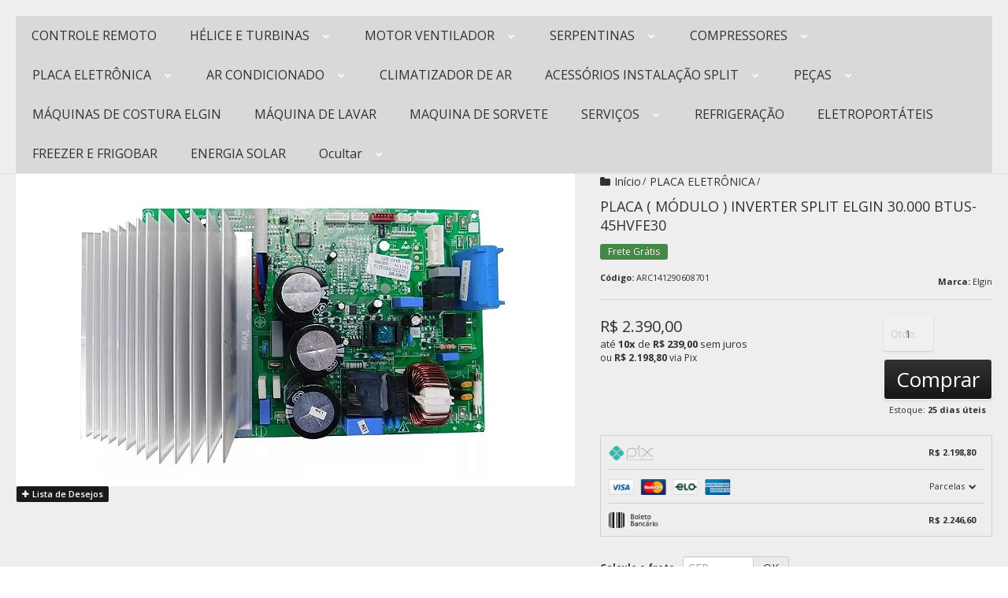

--- FILE ---
content_type: text/html; charset=utf-8
request_url: https://accounts.google.com/o/oauth2/postmessageRelay?parent=https%3A%2F%2Fwww.sudesteclimatizacao.com.br&jsh=m%3B%2F_%2Fscs%2Fabc-static%2F_%2Fjs%2Fk%3Dgapi.lb.en.2kN9-TZiXrM.O%2Fd%3D1%2Frs%3DAHpOoo_B4hu0FeWRuWHfxnZ3V0WubwN7Qw%2Fm%3D__features__
body_size: 164
content:
<!DOCTYPE html><html><head><title></title><meta http-equiv="content-type" content="text/html; charset=utf-8"><meta http-equiv="X-UA-Compatible" content="IE=edge"><meta name="viewport" content="width=device-width, initial-scale=1, minimum-scale=1, maximum-scale=1, user-scalable=0"><script src='https://ssl.gstatic.com/accounts/o/2580342461-postmessagerelay.js' nonce="lzq9gJEBF8G4g3_HLdBZYw"></script></head><body><script type="text/javascript" src="https://apis.google.com/js/rpc:shindig_random.js?onload=init" nonce="lzq9gJEBF8G4g3_HLdBZYw"></script></body></html>

--- FILE ---
content_type: text/css
request_url: https://www.sudesteclimatizacao.com.br/avancado.css?v=20251010-081545
body_size: 29
content:
.conteiner {
max-width: 100%;
margin: 0 auto;
padding: 0 20px;
}

.banners-extras .row-fluid {
    display: flex;
    justify-content: center;
}


--- FILE ---
content_type: text/plain
request_url: https://www.google-analytics.com/j/collect?v=1&_v=j102&a=1058739809&t=pageview&_s=1&dl=https%3A%2F%2Fwww.sudesteclimatizacao.com.br%2Fproduto%2Fplaca-modulo-inverter-split-elgin-30000-btus-45hvfe30&ul=en-us%40posix&dt=PLACA%20(%20M%C3%93DULO%20)%20INVERTER%20SPLIT%20ELGIN%2030.000%20BTUS-%2045HVFE30%20-%20Sudeste%20Climatiza%C3%A7%C3%A3o&sr=1280x720&vp=1280x720&_u=YGBAgAABAAAAACAAI~&jid=638657993&gjid=337204335&cid=815085763.1769146498&tid=UA-78659916-1&_gid=1059252080.1769146498&_slc=1&z=1267240152
body_size: -455
content:
2,cG-6TFZREXZ58